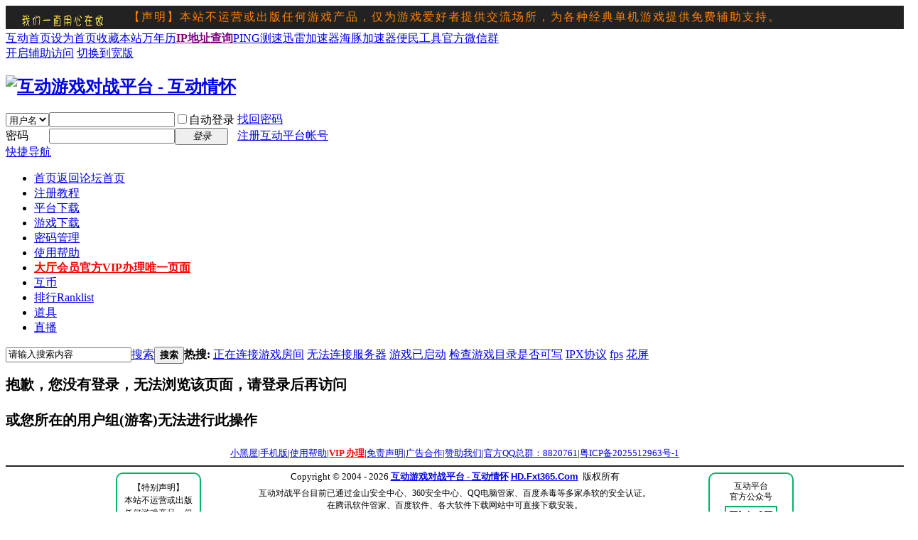

--- FILE ---
content_type: text/html; charset=gbk
request_url: http://hdbbs.fxt365.com/thread-29605-1-1.html
body_size: 7285
content:

<!DOCTYPE html PUBLIC "-//W3C//DTD XHTML 1.0 Transitional//EN" "http://www.w3.org/TR/xhtml1/DTD/xhtml1-transitional.dtd">
<html xmlns="http://www.w3.org/1999/xhtml">
<head>
<meta http-equiv="Content-Type" content="text/html; charset=gbk" />
<title>提示信息 -  互动游戏对战平台 - 互动情怀 -  Fxt365.Com</title>
<link href="http://hdbbs.fxt365.com/thread-29605-1-1.html" rel="canonical" />
<meta name="keywords" content="" />
<meta name="description" content=",互动游戏对战平台 - 互动情怀" />
<meta name="generator" content="Discuz! X2.5" />
<meta name="author" content="Discuz! Team and Comsenz UI Team" />
<meta name="copyright" content="2001-2012 Comsenz Inc." />
<meta name="MSSmartTagsPreventParsing" content="True" />
<meta http-equiv="MSThemeCompatible" content="Yes" />
<base href="http://hdbbs.fxt365.com/" /><link rel="stylesheet" type="text/css" href="data/cache/style_1_common.css?gFu" /><link rel="stylesheet" type="text/css" href="data/cache/style_1_forum_viewthread.css?gFu" /><script type="text/javascript">var STYLEID = '1', STATICURL = 'static/', IMGDIR = 'static/image/common', VERHASH = 'gFu', charset = 'gbk', discuz_uid = '0', cookiepre = 'E62N_2132_', cookiedomain = '', cookiepath = '/', showusercard = '1', attackevasive = '0', disallowfloat = 'newthread', creditnotice = '2|互币|', defaultstyle = '', REPORTURL = 'aHR0cDovL2hkYmJzLmZ4dDM2NS5jb20vdGhyZWFkLTI5NjA1LTEtMS5odG1s', SITEURL = 'http://hdbbs.fxt365.com/', JSPATH = 'static/js/';</script>
<script src="static/js/common.js?gFu" type="text/javascript"></script>
<meta name="application-name" content="互动游戏对战平台 - 互动情怀" />
<meta name="msapplication-tooltip" content="互动游戏对战平台 - 互动情怀" />
<meta name="msapplication-task" content="name=首页;action-uri=http://hdbbs.fxt365.com/forum.php;icon-uri=http://hdbbs.fxt365.com/static/image/common/bbs.ico" />
<meta name="msapplication-task" content="name=;action-uri=http://hdbbs.fxt365.com/group.php;icon-uri=http://hdbbs.fxt365.com/static/image/common/group.ico" /><link rel="archives" title="互动游戏对战平台 - 互动情怀" href="http://hdbbs.fxt365.com/archiver/" />
<script src="static/js/forum.js?gFu" type="text/javascript"></script>

</head>
<body id="nv_forum" class="pg_viewthread" onkeydown="if(event.keyCode==27) return false;">

<!-- DHDB1 -->
<div id="headerline1" style="position: relative;z-Index:100;width:100%;height:36px;border:solid 0px #000; margin:0;">

<div align="left" style="position: absolute;margin:0 auto;padding: 6px 0px 0px 20px;z-Index:25;border:solid 0px #000;width:100%;text-align:left;">
<img style="width:120px;height:30px; border:0px solid blue" src="pic/DH1.png" />
</div>

<div align="right" style="position: absolute;z-Index:25;width:100%;text-align:right;">
<!-- 
<img style="position:absolute;z-Index:26;right:20px;top:3px;width:120px;height:30px; border:0px solid blue" src="pic/HDLOGO120X30-2.png" />
 -->
</div>

<!--display:none; 节日 深红 AE0000 节日暗红 CE0000 鲜红 EA0000 金黄 F9F900 朱红 670606 暗朱红 560505 白F0F0F0 橙色FF8000 黑色 222-->

<!-- 1 -->
<div id="headertitle" style="display:none1;background: #222;position: absolute;z-Index:17;width:100%;padding:6px 0;text-align:center;" align="center">
<font style="color:#FF8000;font-size:16px;font-weight:400;letter-spacing:2px;font-family:微软雅黑,宋体;">
【声明】本站不运营或出版任何游戏产品，仅为游戏爱好者提供交流场所，为各种经典单机游戏提供免费辅助支持。
</font>
</div>
<!-- 1 -->
<!-- 2 -->
<div id="headertitle" style="display:none;background: #CE0000;position: absolute;z-Index:17;width:100%;padding:6px 0;text-align:center;border:solid 0px #000;" align="center">
<font style="color:#F9F900;font-size:20px;letter-spacing:10px;font-weight:800;font-family:微软雅黑,宋体;">
- 新年快乐 - 祝所有互动玩家：幸福安康，心想事成，财运亨通！
</font>
</div>
<!-- 2 -->

<!-- 3 -->
<div id="headertitle" style="display:none;background: #222;position: absolute;z-Index:17;width:100%;padding:6px 0;text-align:center;" align="center">
<a href="thread-17111-1-1.html">
<font style="color:#FFFFFF;font-size:16px;font-weight:550;letter-spacing:2px;font-family:微软雅黑,宋体;">
互动游戏对战平台V4.70 正式版下载
【点击查看详情】</font></a>
</div>
<!-- 3 -->
</div>
<!-- DHDB1 -->

<!-- DHDB2 -->
<div id="headerline2" style="position: fixed;z-Index:99;width:100%;height:36px;border:red 0px solid; margin-left:0px; margin-top:-36px; ">
<img style="position:absolute;z-Index:26;left:20px;top:4px;width:120px;height:30px; border:0px solid blue" src="pic/DH1.png" />

<div align="right" style="position: absolute;z-Index:15;width:100%;text-align:right;">
<!-- <img style="position:absolute;z-Index:16;right:20px;top:3px;width:120px;height:30px; border:0px solid blue" src="pic/HDLOGO120X30-2.png" />
 --></div>

<div class="headertitle" id="headertitle" align="center" style="position: absolute;z-Index:9997;width:100%;padding:6px 0;font-size:16px;font-weight:500;text-align:center;letter-spacing:0px;">
<!-- 导航：<span class="pipe1"></span> -->
<a href="forum-38-1.html">流星</a><span class="pipe1"></span>
<a href="forum-40-1.html">罗马</a><span class="pipe1"></span>
<a href="forum-39-1.html">帝国</a><span class="pipe1"></span>
<a href="forum-64-1.html">征服者</a><span class="pipe1"></span>
<a href="forum-98-1.html">魔兽</a><span class="pipe1"></span>
<a href="forum-95-1.html">星际</a><span class="pipe1"></span>
<a href="forum-42-1.html">红警</a><span class="pipe1"></span>
<a href="forum-81-1.html">突袭</a><span class="pipe1"></span>
<a href="http://hd.fxt365.com/Live/" target="_blank">直播频道</a><span class="pipe1"></span>
<a href="http://hd.fxt365.com/down01.htm" target="_blank">下载平台</a><span class="pipe1"></span>
<a href="VIP.php">会员</a><span class="pipe1"></span>
<a href="HBto.php">互币</a>
<!-- 网站导航：　 -->
</div>

</div>
<!-- DHDB2 -->

<div id="append_parent"></div><div id="ajaxwaitid"></div>

<div id="toptb" class="cl">
<div class="wp">
<div class="z"><a href="http://hd.fxt365.com" target="_blank" >互动首页</a><a href="javascript:;"  onclick="setHomepage('http://hdbbs.fxt365.com/');">设为首页</a><a href="http://hdbbs.fxt365.com/"  onclick="addFavorite(this.href, '互动游戏对战平台 - 互动情怀');return false;">收藏本站</a><a href="http://hd.fxt365.com/tools/wnl.htm" target="_blank" >万年历</a><a href="chaIP.php"  style="font-weight: bold;color: purple">IP地址查询</a><a href="http://hdbbs.fxt365.com/ping.php" >PING测速</a><a href="thread-44822-1-1.html" >迅雷加速器</a><a href="thread-74317-1-1.html" >海豚加速器</a><a href="plugin.php?id=viewui_tools" >便民工具</a><a href="http://hd.fxt365.com/WXQ.htmL" target="_blank" >官方微信群</a></div>
<div class="y">
<a id="switchblind" href="javascript:;" onclick="toggleBlind(this)" title="开启辅助访问" class="switchblind">开启辅助访问</a>
<a href="javascript:;" onclick="widthauto(this)">切换到宽版</a>
</div>
</div>
</div>


<div id="qmenu_menu" class="p_pop blk" style="display: none;">
<div class="ptm pbw hm">
请 <a href="javascript:;" class="xi2" onclick="lsSubmit()"><strong>登录</strong></a> 后使用快捷导航<br />没有帐号？<a href="member.php?mod=hdzc" class="xi2 xw1">注册互动平台帐号</a>
</div>
</div>
<div id="hd">
<div class="wp">
<div class="hdc cl"><h2><a href="./" title="互动游戏对战平台 - 互动情怀"><img src="static/image/common/logo.png" alt="互动游戏对战平台 - 互动情怀" border="0" /></a></h2>
<!-- 互动游戏对战平台小LOGO
<img src="http://hd.fxt365.com/pic/gzhLOGO.png" width="110" height="60" border="0" align="middle">
 -->
<script src="static/js/logging.js?gFu" type="text/javascript"></script>
<form method="post" autocomplete="off" id="lsform" action="member.php?mod=logging&amp;action=login&amp;loginsubmit=yes&amp;infloat=yes&amp;lssubmit=yes" onsubmit="return lsSubmit();">
<div class="fastlg cl">
<span id="return_ls" style="display:none"></span>
<div class="y pns">
<table cellspacing="0" cellpadding="0">
<tr>
<td>
<span class="ftid">
<select name="fastloginfield" id="ls_fastloginfield" width="40" tabindex="900">
<option value="username">用户名</option>
<option value="email">Email</option>
</select>
</span>
<script type="text/javascript">simulateSelect('ls_fastloginfield')</script>
</td>
<td><input type="text" name="username" id="ls_username" autocomplete="off" class="px vm" tabindex="901" /></td>
<td class="fastlg_l"><label for="ls_cookietime"><input type="checkbox" name="cookietime" id="ls_cookietime" class="pc" value="2592000" tabindex="903" />自动登录</label></td>
<td>&nbsp;<a href="javascript:;" onclick="showWindow('login', 'member.php?mod=logging&action=login&viewlostpw=1')">找回密码</a></td>
</tr>
<tr>
<td><label for="ls_password" class="z psw_w">密码</label></td>
<td><input type="password" name="password" id="ls_password" class="px vm" autocomplete="off" tabindex="902" /></td>
<td class="fastlg_l"><button type="submit" class="pn vm" tabindex="904" style="width: 75px;"><em>登录</em></button></td>
<td>&nbsp;<a href="member.php?mod=hdzc" class="xi2 xw1">注册互动平台帐号</a></td>
</tr>
</table>
<input type="hidden" name="quickforward" value="yes" />
<input type="hidden" name="handlekey" value="ls" />
</div>
</div>
</form>

</div>

<div id="nv">
<a href="javascript:;" id="qmenu" onmouseover="showMenu({'ctrlid':'qmenu','pos':'34!','ctrlclass':'a','duration':2});">快捷导航</a>
<ul><li class="a" id="mn_forum" ><a href="forum.php" hidefocus="true" title="返回论坛首页"  >首页<span>返回论坛首页</span></a></li><li id="mn_Na2fa" ><a href="thread-484-1-1.html" hidefocus="true"  >注册教程</a></li><li id="mn_Nbd24" ><a href="thread-17111-1-1.html" hidefocus="true" target="_blank"  >平台下载</a></li><li id="mn_N4478" ><a href="http://hd.fxt365.com/down.html" hidefocus="true" target="_blank"  >游戏下载</a></li><li id="mn_Ned4a" onmouseover="showMenu({'ctrlid':this.id,'ctrlclass':'hover','duration':2})"><a href="http://hdbbs.fxt365.com/Pass.PHP" hidefocus="true"  >密码管理</a></li><li id="mn_N3d37" ><a href="http://hd.fxt365.com/help.htm" hidefocus="true" target="_blank"  >使用帮助</a></li><li id="mn_N408d" ><a href="VIP.php" hidefocus="true" title="官方VIP办理唯一页面"   style="font-weight: bold;color: red">大厅会员<span>官方VIP办理唯一页面</span></a></li><li id="mn_Nfa03" onmouseover="showMenu({'ctrlid':this.id,'ctrlclass':'hover','duration':2})"><a href="home.php?mod=spacecp&ac=credit&op=transfer" hidefocus="true"  >互币</a></li><li id="mn_N12a7" ><a href="misc.php?mod=ranklist" hidefocus="true" title="Ranklist"  >排行<span>Ranklist</span></a></li><li id="mn_Nc5cc" ><a href="home.php?mod=magic" hidefocus="true"  >道具</a></li><li id="mn_N4727" ><a href="http://hd.fxt365.com/Live/" hidefocus="true" target="_blank"  >直播</a></li></ul>
</div>
<ul class="p_pop h_pop" id="plugin_menu" style="display: none">  <li><a href="luckypost-show.html" id="mn_plink_show">发帖际遇</a></li>
   <li><a href="luckypacket-luckypacket.html" id="mn_plink_luckypacket">领取红包</a></li>
   <li><a href="xlqt_userlist-xlqt_userlist.html" id="mn_plink_xlqt_userlist">会员增强列表</a></li>
 </ul>
<ul class="p_pop h_pop" id="mn_Ned4a_menu" style="display: none"><li><a href="home.php?mod=spacecp&ac=profile&op=password" hidefocus="true"  style="font-weight: bold;">修改密码</a></li><li><a href="http://hdbbs.fxt365.com/Pass.PHP" hidefocus="true"  style="font-weight: bold;">忘记密码</a></li></ul><ul class="p_pop h_pop" id="mn_Nfa03_menu" style="display: none"><li><a href="HBto.php" hidefocus="true"  style="font-weight: bold;">互币充值</a></li><li><a href="home.php?mod=spacecp&ac=credit&op=transfer" hidefocus="true"  style="font-weight: bold;">互币转账</a></li></ul><div id="mu" class="cl">
</div><div id="scbar" class="scbar_narrow cl">
<form id="scbar_form" method="post" autocomplete="off" onsubmit="searchFocus($('scbar_txt'))" action="search.php?searchsubmit=yes" target="_blank">
<input type="hidden" name="mod" id="scbar_mod" value="search" />
<input type="hidden" name="formhash" value="3b4a409e" />
<input type="hidden" name="srchtype" value="title" />
<input type="hidden" name="srhfid" value="38" />
<input type="hidden" name="srhlocality" value="forum::viewthread" />
<table cellspacing="0" cellpadding="0">
<tr>
<td class="scbar_icon_td"></td>
<td class="scbar_txt_td"><input type="text" name="srchtxt" id="scbar_txt" value="请输入搜索内容" autocomplete="off" x-webkit-speech speech /></td>
<td class="scbar_type_td"><a href="javascript:;" id="scbar_type" class="showmenu xg1 xs2" onclick="showMenu(this.id)" hidefocus="true">搜索</a></td>
<td class="scbar_btn_td"><button type="submit" name="searchsubmit" id="scbar_btn" sc="1" class="pn pnc" value="true"><strong class="xi2 xs2">搜索</strong></button></td>
<td class="scbar_hot_td">
<div id="scbar_hot">
<strong class="xw1">热搜: </strong>

<a href="search.php?mod=forum&amp;srchtxt=%D5%FD%D4%DA%C1%AC%BD%D3%D3%CE%CF%B7%B7%BF%BC%E4&amp;formhash=3b4a409e&amp;searchsubmit=true&amp;source=hotsearch" target="_blank" class="xi2" sc="1">正在连接游戏房间</a>



<a href="search.php?mod=forum&amp;srchtxt=%CE%DE%B7%A8%C1%AC%BD%D3%B7%FE%CE%F1%C6%F7&amp;formhash=3b4a409e&amp;searchsubmit=true&amp;source=hotsearch" target="_blank" class="xi2" sc="1">无法连接服务器</a>



<a href="search.php?mod=forum&amp;srchtxt=%D3%CE%CF%B7%D2%D1%C6%F4%B6%AF&amp;formhash=3b4a409e&amp;searchsubmit=true&amp;source=hotsearch" target="_blank" class="xi2" sc="1">游戏已启动</a>



<a href="search.php?mod=forum&amp;srchtxt=%BC%EC%B2%E9%D3%CE%CF%B7%C4%BF%C2%BC%CA%C7%B7%F1%BF%C9%D0%B4&amp;formhash=3b4a409e&amp;searchsubmit=true&amp;source=hotsearch" target="_blank" class="xi2" sc="1">检查游戏目录是否可写</a>



<a href="search.php?mod=forum&amp;srchtxt=IPX%D0%AD%D2%E9&amp;formhash=3b4a409e&amp;searchsubmit=true&amp;source=hotsearch" target="_blank" class="xi2" sc="1">IPX协议</a>



<a href="search.php?mod=forum&amp;srchtxt=fps&amp;formhash=3b4a409e&amp;searchsubmit=true&amp;source=hotsearch" target="_blank" class="xi2" sc="1">fps</a>



<a href="search.php?mod=forum&amp;srchtxt=%BB%A8%C6%C1&amp;formhash=3b4a409e&amp;searchsubmit=true&amp;source=hotsearch" target="_blank" class="xi2" sc="1">花屏</a>

</div>
</td>
</tr>
</table>
</form>
</div>
<ul id="scbar_type_menu" class="p_pop" style="display: none;"><li><a href="javascript:;" rel="curforum" fid="38" >本版</a></li><li><a href="javascript:;" rel="user">用户</a></li></ul>
<script type="text/javascript">
initSearchmenu('scbar', '');
</script>
</div>
</div>


<div id="wp" class="wp"><div id="ct" class="wp cl w">
<div class="nfl" id="main_succeed" style="display: none">
<div class="f_c altw">
<div class="alert_right">
<p id="succeedmessage"></p>
<p id="succeedlocation" class="alert_btnleft"></p>
<p class="alert_btnleft"><a id="succeedmessage_href">如果您的浏览器没有自动跳转，请点击此链接</a></p>
</div>
</div>
</div>
<div class="nfl" id="main_message">
<div class="f_c altw">
<div id="messagetext" class="alert_info">
<p><font style="font-size:20px;font-weight:900;">抱歉，您没有登录，无法浏览该页面，请登录后再访问<br><br>或您所在的用户组(游客)无法进行此操作</font></p>
</div>
<div id="messagelogin"></div>
<script type="text/javascript">ajaxget('member.php?mod=logging&action=login&infloat=yes&frommessage', 'messagelogin');</script>
</div>
</div>
</div>	</div>

<div id="ft" class="wp cl">
<div id="flk">

<div style="font-size:13px;font-family: 微软雅黑;border-bottom: 1px #121212 solid;padding:8px;text-align: center;">
<a href="ifung_darkroom-darkroom.html" >小黑屋</a><span class="pipe">|</span><a href="forum.php?mobile=yes" >手机版</a><span class="pipe">|</span><a href="http://hd.fxt365.com/help.htm" title="【平台有任何使用问题可找热心蚌壳帮您解决】" target="_blank" >使用帮助</a><span class="pipe">|</span><a href="http://hd.fxt365.com/Vip.htm" title="点此充值互动大厅VIP" target="_blank"  style="font-weight: bold;color: red">VIP 办理</a><span class="pipe">|</span><a href="http://hd.fxt365.com/police.htm" target="_blank" >免责声明</a><span class="pipe">|</span><a href="http://hd.fxt365.com/gghz.htm" target="_blank" >广告合作</a><span class="pipe">|</span><a href="http://hd.fxt365.com:81/Vip.htm#zz" target="_blank" >赞助我们</a><span class="pipe">|</span><a href="http://hd.fxt365.com/" >官方QQ总群：8820761</a><span class="pipe">|</span><a href="http://beian.miit.gov.cn/" target="_blank">粤ICP备2025512963号-1</a></div>

<div style="font-size:13px;font-family: 微软雅黑;border-top:1px #333 solid;padding:5px;text-align:center;">
Copyright &copy; 2004 - 2026<strong> <a href="http://HDbbs.Fxt365.Com/" target="_blank">互动游戏对战平台 - 互动情怀</a></strong>
<a href="http://hd.fxt365.com/" title="互动游戏对战平台"><font style="font-family:Verdana,Arial,Helvetica,sans-serif;"><strong>HD.Fxt365.Com</strong></font></a>&nbsp;&nbsp;版权所有
<!-- 统计 -->
<div style="display:none">
<script>
var _hmt = _hmt || [];
(function() {
  var hm = document.createElement("script");
  hm.src = "https://hm.baidu.com/hm.js?0a4d54812cc610a7239b66b32affb859";
  var s = document.getElementsByTagName("script")[0]; 
  s.parentNode.insertBefore(hm, s);
})();
</script>


</div>
<!-- 统计 --></div>


<!-- 页尾版权 -->
<div style="margin-top:-10px;font-size:12px;text-align: center;">

<!--版权大区  -->

<table align="center" cellpadding="3" cellspacing="3" border="0" style="margin-top:-3px;">
<tr>

<td align="center" width="120" style="border:0px solid #01B468;">

<div style="padding:10px;margin-top:-20px;font-size:12px;border:2px solid #01B468;line-height: 1.5;border-radius:10px;text-align: center;">
【特别声明】<br>
本站不运营或出版任何游戏产品，仅为各种经典单机游戏的联网功能提供免费辅助服务、为游戏爱好者提供交流场所。
</div

</td>
<!-- 版权说明中区 -->
<td align="center" valign="top"> 

<div style="margin-top:5px;font-size:12px;text-align: center;">
互动对战平台目前已通过金山安全中心、360安全中心、QQ电脑管家、百度杀毒等多家杀软的安全认证。
<br>在腾讯软件管家、百度软件、各大软件下载网站中可直接下载安装。
<br>绿色游戏，公平竞技；文明聊天，和谐交流。游戏请勿作弊，切勿沉迷！
<br>抵制不良游戏 拒绝盗版游戏 注意自我保护 谨防受骗上当。合适游戏益脑 沉迷游戏伤身 合理安排时间 享受健康生活。
<br>用户言论纯属发表者个人意见，与本站立场无关。发表者完全独立承担其发表内容导致的一切法律责任。发表内容请遵守中国法律。
</div

<div class="footimg1" style="padding:0px;margin-top:10px;border: 0px solid #FFFFFF;text-align: center;">
<a href="http://hd.fxt365.com/police.htm" target="_blank" title="点击这里进行投诉举报不良信息" style="margin:3px;">
<img src="http://hd.fxt365.com/pic/bq/wj1.JPG" width="33" height="40" border="0" /></a> 
<a href="http://hd.fxt365.com" target="_blank" style="margin:3px;">
<IMG src="http://HD.Fxt365.Com/pic/bq/gwrz.png" width="110" height="40" border=0 style="border:#cccccc 1px solid" title="互动游戏对战平台已获得百度、360搜索官网认证" /></a>
<a href="http://hd.fxt365.com" target="_blank" style="margin:3px;">
<img border="0" src="http://hd.fxt365.com/pic/bq/360.gif" width="110" height="40" style="border:#cccccc 1px solid" title="此网站已经获得360安全认证" /></a>
<a href="http://hd.fxt365.com" target="_blank" style="margin:3px;">
<IMG src="http://HD.Fxt365.Com/pic/bq/hy_124x47.jpg" width="110" height="40" border=0 style="border:#cccccc 1px solid" title="互动游戏对战平台无插件无病毒，已通过多家安全软件安全认证" /></a>
<a href="http://hd.fxt365.com" target="_blank" style="margin:3px;">
<IMG src="http://HD.Fxt365.Com/pic/bq/QQ.png" width="110" height="40" border=0 style="border:#cccccc 1px solid" title="互动游戏对战平台无插件无病毒，已通过多家安全软件安全认证" /></a>
<a href="http://hd.fxt365.com" target="_blank" style="margin:3px;">
<IMG src="http://HD.Fxt365.Com/pic/bq/xy.jpg" width="110" height="40" border=0 style="border:#cccccc 1px solid" title="此网站信用：良好" /></a>
<a href="http://hd.fxt365.com/police.htm" target="_blank" style="margin:3px;" title="点击这里进行投诉举报不良信息">
<img src="http://hd.fxt365.com/pic/bq/wj2.jpg" width="33" height="40" border="0" /></a> 
</div>

<div id="123" style="margin-top:5px;font-size:11px;">
<a href="forum-36-1.html" target=_blank>
申请增加新游戏支持，请到 事务区发帖。
</a>
<a href="http://hd.fxt365.com/police.htm" target=_blank>
[点此进行举报投诉]</a>
投诉举报邮箱，
<font style="font-family:Verdana,Arial,Helvetica,sans-serif;">
admin@fxt365.com
</font>
</div
</td>
<!-- 版权说明中区-->

<td align="center" width="120" style="border:0px solid #01B468;">

<div style="padding:10px;margin-top:-20px;font-size:12px;border:2px solid #01B468;line-height:15px;border-radius:10px;text-align: center;">
互动平台<br>官方公众号<br>
<img src=http://hd.fxt365.com/pic/qt/微信公众号/HD-GAME_258.jpg alt=互动游戏对战平台官方公众号 style="margin: 5px;width:70px; height: auto;border:2px solid #01B468;" / "/>
<br>
微信扫一扫<br>关注公众号
</div

</td>

</tr>
</table>

<!--版权大区  -->

</div>

<!-- 页尾版权 -->


<div style="display:none;text-align: center;margin-top:-45px;">
<span id="debuginfo" style="font-size:10px;">
Discuz!</strong> <em><!-- X2.5 --></em>&nbsp;&nbsp;技术支持:  Comsenz Inc.
&nbsp;&nbsp;&nbsp;&nbsp;
GMT+8, 2026-1-15 20:52, Processed in 0.068864 second(s), 8 queries
, Gzip On.
</span>
</div>

</div></div>

<div id="g_upmine_menu" class="tip tip_3" style="display:none;">
<div class="tip_c">
积分 0, 距离下一级还需  积分
</div>
<div class="tip_horn"></div>
</div>
<script src="home.php?mod=misc&ac=sendmail&rand=1768481530" type="text/javascript"></script>
<span id="scrolltop" onclick="window.scrollTo('0','0')">回顶部</span>
<script type="text/javascript">_attachEvent(window, 'scroll', function(){showTopLink();});checkBlind();</script>


<!-- 提示设置密码 -->
<!-- 提示设置密码 -->


<!-- 提示设置所属游戏 -->
<!-- 提示设置所属游戏 -->			<div id="discuz_tips" style="display:none;"></div>
			<script type="text/javascript">
				var tipsinfo = '9436627|X2.5|0.6||0||0|7|1768481530|0f0dde60674e0bba6b99d8c22f1d83e4|2';
			</script>
<!-- 屏蔽漫游导致载入慢
			<script src="http://discuz.gtimg.cn/cloud/scripts/discuz_tips.js?v=1" type="text/javascript" charset="UTF-8"></script>
 --></body>
</html>